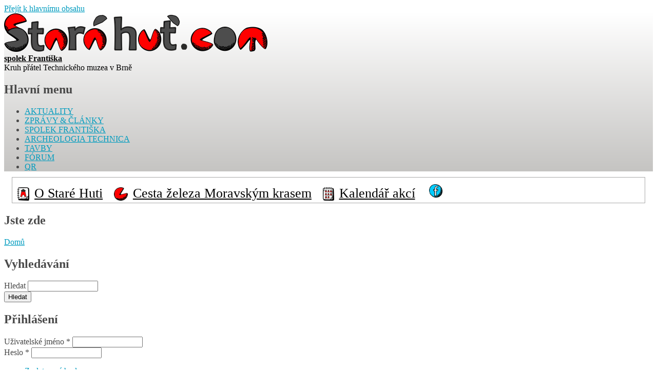

--- FILE ---
content_type: text/html; charset=utf-8
request_url: http://www.starahut.com/node/112
body_size: 7844
content:
<!DOCTYPE html PUBLIC "-//W3C//DTD XHTML+RDFa 1.0//EN"
  "http://www.w3.org/MarkUp/DTD/xhtml-rdfa-1.dtd">
<html xmlns="http://www.w3.org/1999/xhtml" xml:lang="cs" version="XHTML+RDFa 1.0" dir="ltr"
  xmlns:content="http://purl.org/rss/1.0/modules/content/"
  xmlns:dc="http://purl.org/dc/terms/"
  xmlns:foaf="http://xmlns.com/foaf/0.1/"
  xmlns:og="http://ogp.me/ns#"
  xmlns:rdfs="http://www.w3.org/2000/01/rdf-schema#"
  xmlns:sioc="http://rdfs.org/sioc/ns#"
  xmlns:sioct="http://rdfs.org/sioc/types#"
  xmlns:skos="http://www.w3.org/2004/02/skos/core#"
  xmlns:xsd="http://www.w3.org/2001/XMLSchema#">

<head profile="http://www.w3.org/1999/xhtml/vocab">
  <meta http-equiv="Content-Type" content="text/html; charset=utf-8" />
<link rel="shortcut icon" href="http://www.starahut.com/sites/default/files/bodpec32.png" type="image/png" />
<link rel="shortlink" href="/node/112" />
<link rel="canonical" href="/node/112" />
<meta name="Generator" content="Drupal 7 (http://drupal.org)" />
  <title>Uhlířské pozdravy ze Švýcarska Českého do toho Moravského | spolek Františka</title>
  <style type="text/css" media="all">
@import url("http://www.starahut.com/modules/system/system.base.css?o6prfu");
@import url("http://www.starahut.com/modules/system/system.menus.css?o6prfu");
@import url("http://www.starahut.com/modules/system/system.messages.css?o6prfu");
@import url("http://www.starahut.com/modules/system/system.theme.css?o6prfu");
</style>
<style type="text/css" media="all">
@import url("http://www.starahut.com/modules/comment/comment.css?o6prfu");
@import url("http://www.starahut.com/modules/field/theme/field.css?o6prfu");
@import url("http://www.starahut.com/modules/node/node.css?o6prfu");
@import url("http://www.starahut.com/modules/poll/poll.css?o6prfu");
@import url("http://www.starahut.com/modules/search/search.css?o6prfu");
@import url("http://www.starahut.com/modules/user/user.css?o6prfu");
@import url("http://www.starahut.com/modules/forum/forum.css?o6prfu");
</style>
<style type="text/css" media="all">
<!--/*--><![CDATA[/*><!--*/
#sliding-popup.sliding-popup-bottom{background:#0779BF;}#sliding-popup .popup-content #popup-text h2,#sliding-popup .popup-content #popup-text p{color:#ffffff !important;}

/*]]>*/-->
</style>
<style type="text/css" media="all">
@import url("http://www.starahut.com/sites/all/modules/eu_cookie_compliance/css/eu_cookie_compliance.css?o6prfu");
</style>
<style type="text/css" media="all">
@import url("http://www.starahut.com/themes/bartik/css/layout.css?o6prfu");
@import url("http://www.starahut.com/themes/bartik/css/style.css?o6prfu");
@import url("http://www.starahut.com/sites/default/files/color/bartik-f42aa998/colors.css?o6prfu");
</style>
<style type="text/css" media="print">
@import url("http://www.starahut.com/themes/bartik/css/print.css?o6prfu");
</style>

<!--[if lte IE 7]>
<link type="text/css" rel="stylesheet" href="http://www.starahut.com/themes/bartik/css/ie.css?o6prfu" media="all" />
<![endif]-->

<!--[if IE 6]>
<link type="text/css" rel="stylesheet" href="http://www.starahut.com/themes/bartik/css/ie6.css?o6prfu" media="all" />
<![endif]-->
  <script type="text/javascript" src="http://www.starahut.com/misc/jquery.js?v=1.4.4"></script>
<script type="text/javascript" src="http://www.starahut.com/misc/jquery.once.js?v=1.2"></script>
<script type="text/javascript" src="http://www.starahut.com/misc/drupal.js?o6prfu"></script>
<script type="text/javascript" src="http://www.starahut.com/sites/default/files/languages/cs_18wpaBSEorsdp5JzzpP96YIL2hkZfzG6eNsAvAiXjls.js?o6prfu"></script>
<script type="text/javascript">
<!--//--><![CDATA[//><!--
var switchTo5x = true;var __st_loadLate = true;
//--><!]]>
</script>
<script type="text/javascript" src="http://w.sharethis.com/button/buttons.js"></script>
<script type="text/javascript">
<!--//--><![CDATA[//><!--
if (stLight !== undefined) { stLight.options({"publisher":"dr-f3eecf4f-c64d-26cb-7fca-faa22482bc53","version":"5x","doNotCopy":false,"hashAddressBar":true,"doNotHash":false}); }
//--><!]]>
</script>
<script type="text/javascript">
<!--//--><![CDATA[//><!--
jQuery.extend(Drupal.settings, {"basePath":"\/","pathPrefix":"","ajaxPageState":{"theme":"bartik","theme_token":"Kx4Uo3QVOul-AY0Hh7fR6DAPCOm9l8ZNGUzv9kOZ4T8","js":{"sites\/all\/modules\/eu_cookie_compliance\/js\/eu_cookie_compliance.js":1,"misc\/jquery.js":1,"misc\/jquery.once.js":1,"misc\/drupal.js":1,"public:\/\/languages\/cs_18wpaBSEorsdp5JzzpP96YIL2hkZfzG6eNsAvAiXjls.js":1,"0":1,"http:\/\/w.sharethis.com\/button\/buttons.js":1,"1":1},"css":{"modules\/system\/system.base.css":1,"modules\/system\/system.menus.css":1,"modules\/system\/system.messages.css":1,"modules\/system\/system.theme.css":1,"modules\/comment\/comment.css":1,"modules\/field\/theme\/field.css":1,"modules\/node\/node.css":1,"modules\/poll\/poll.css":1,"modules\/search\/search.css":1,"modules\/user\/user.css":1,"modules\/forum\/forum.css":1,"0":1,"sites\/all\/modules\/eu_cookie_compliance\/css\/eu_cookie_compliance.css":1,"themes\/bartik\/css\/layout.css":1,"themes\/bartik\/css\/style.css":1,"themes\/bartik\/css\/colors.css":1,"themes\/bartik\/css\/print.css":1,"themes\/bartik\/css\/ie.css":1,"themes\/bartik\/css\/ie6.css":1}},"eu_cookie_compliance":{"popup_enabled":1,"popup_agreed_enabled":0,"popup_hide_agreed":0,"popup_clicking_confirmation":0,"popup_html_info":"\u003Cdiv\u003E\n  \u003Cdiv class =\u0022popup-content info\u0022\u003E\n    \u003Cdiv id=\u0022popup-text\u0022\u003E\n      \u003Ch2\u003ETento web vyu\u017e\u00edv\u00e1 cookies. Jeho pou\u017e\u00edv\u00e1n\u00edm s t\u00edm vyjad\u0159ujete souhlas.\u003C\/h2\u003E\n    \u003C\/div\u003E\n    \u003Cdiv id=\u0022popup-buttons\u0022\u003E\n      \u003Cbutton type=\u0022button\u0022 class=\u0022agree-button\u0022\u003ERozum\u00edm\u003C\/button\u003E\n      \u003Cbutton type=\u0022button\u0022 class=\u0022find-more-button\u0022\u003EO cookies\u003C\/button\u003E\n    \u003C\/div\u003E\n  \u003C\/div\u003E\n\u003C\/div\u003E\n","popup_html_agreed":"\u003Cdiv\u003E\n  \u003Cdiv class =\u0022popup-content agreed\u0022\u003E\n    \u003Cdiv id=\u0022popup-text\u0022\u003E\n      \u003Cp\u003EThank you for accepting cookiesYou can now hide this message or find out more about cookies.\u003C\/p\u003E\n    \u003C\/div\u003E\n    \u003Cdiv id=\u0022popup-buttons\u0022\u003E\n      \u003Cbutton type=\u0022button\u0022 class=\u0022hide-popup-button\u0022\u003ESkr\u00fdt\u003C\/button\u003E\n      \u003Cbutton type=\u0022button\u0022 class=\u0022find-more-button\u0022 \u003EMore info\u003C\/button\u003E\n    \u003C\/div\u003E\n  \u003C\/div\u003E\n\u003C\/div\u003E","popup_height":54,"popup_width":"100%","popup_delay":1000,"popup_link":"\/about_cookies","popup_link_new_window":1,"popup_position":null,"popup_language":"cs","domain":""}});
//--><!]]>
</script>
</head>
<body class="html not-front not-logged-in one-sidebar sidebar-first page-node page-node- page-node-112 node-type-article featured footer-columns" >
  <div id="skip-link">
    <a href="#main-content" class="element-invisible element-focusable">Přejít k hlavnímu obsahu</a>
  </div>
    <div id="page-wrapper"><div id="page">

  <div id="header" class="without-secondary-menu"><div class="section clearfix">

          <a href="/" title="Domů" rel="home" id="logo">
        <img src="http://www.starahut.com/sites/default/files/starahut.png" alt="Domů" />
      </a>
    
          <div id="name-and-slogan">

                              <div id="site-name">
              <strong>
                <a href="/" title="Domů" rel="home"><span>spolek Františka</span></a>
              </strong>
            </div>
                  
                  <div id="site-slogan">
            Kruh přátel Technického muzea v Brně          </div>
        
      </div> <!-- /#name-and-slogan -->
    
    
          <div id="main-menu" class="navigation">
        <h2 class="element-invisible">Hlavní menu</h2><ul id="main-menu-links" class="links clearfix"><li class="menu-372 first"><a href="/rorky" title="Aktuální informace">AKTUALITY</a></li>
<li class="menu-373"><a href="/taxonomy/term/3" title="Zprávy a články o činnostech, experimentech, průzkumech, setkáních a jiných kratochvílích. ">ZPRÁVY &amp; ČLÁNKY</a></li>
<li class="menu-374"><a href="/spolfrantiska" title="Informace o činnosti spolku Františka, klubu přátel TMB se zaměřením na průmyslovou archeologii.">SPOLEK FRANTIŠKA </a></li>
<li class="menu-377"><a href="/at" title="Obsah sborníků Archeologia Technica">ARCHEOLOGIA TECHNICA</a></li>
<li class="menu-418"><a href="/tavby" title="">TAVBY</a></li>
<li class="menu-371"><a href="/forum" title="">FÓRUM</a></li>
<li class="menu-420 last"><a href="/josefovqr" title="Stránky odkazované QR kódy na Staré Huti">QR</a></li>
</ul>      </div> <!-- /#main-menu -->
    
    
  </div></div> <!-- /.section, /#header -->

  
      <div id="featured"><div class="section clearfix">
        <div class="region region-featured">
    <div id="block-block-8" class="block block-block">

    
  <div class="content">
    <div style="margin: -5px 15px 5px 15px; padding: 10px 10px 3px 10px; font-size: 26px; color: black; border: 1px solid rgb(170, 170, 170); ">
<div style="display: inline-block;"><a style="font-size: 1em; color: black;" href="../historie-stare-huti/"><img style="height: 26px; float: left; padding: 0px 10px 0px 0px; margin-top: 3px;" src="http://starahut.com/sites/default/files/ostarehuti.png" alt="" />O Staré Huti</a></div>
<div style="display: inline-block; margin: 0px 15px;"><a style="font-size: 1em; color: black;" href="../cestazeleza"><img style="height: 26px; float: left; padding: 0px 10px 0px 0px; margin-top: 3px;" src="http://starahut.com/sites/default/files/cestazeleza.png" alt="Cesta železa Moraským krasem" />Cesta železa Moravským krasem</a></div>
<div style="display: inline-block;"><a style="font-size: 1em; color: black;" href="../node/46"><img style="height: 26px; float: left; padding: 0px 10px 0px 0px;  margin-top: 3px;" src="http://starahut.com/sites/default/files/kalendarakci.png" alt="Kalendář akcí" />Kalendář akcí</a></div>
<div style="display: inline-block;"><a style="font-size: 1em; color: black;" href="https://www.facebook.com/spolekfrantiska"><img style="height: 26px; float: left; padding: 0px 10px 0px 20px;  margin-top: 3px;" src="http://starahut.com/sites/default/files/fbhut.png" alt="facebook" /></a></div>
</div>
  </div>
</div>
  </div>
    </div></div> <!-- /.section, /#featured -->
  
  <div id="main-wrapper" class="clearfix"><div id="main" class="clearfix">

          <div id="breadcrumb"><h2 class="element-invisible">Jste zde</h2><div class="breadcrumb"><a href="/">Domů</a></div></div>
    
          <div id="sidebar-first" class="column sidebar"><div class="section">
          <div class="region region-sidebar-first">
    <div id="block-search-form" class="block block-search">

    <h2>Vyhledávání</h2>
  
  <div class="content">
    <form action="/node/112" method="post" id="search-block-form" accept-charset="UTF-8"><div><div class="container-inline">
    <div class="form-item form-type-textfield form-item-search-block-form">
  <label class="element-invisible" for="edit-search-block-form--2">Hledat </label>
 <input title="Zadejte hledaný termín." type="text" id="edit-search-block-form--2" name="search_block_form" value="" size="15" maxlength="128" class="form-text" />
</div>
<div class="form-actions form-wrapper" id="edit-actions"><input type="submit" id="edit-submit" name="op" value="Hledat" class="form-submit" /></div><input type="hidden" name="form_build_id" value="form-dhF79g0FR6PlgdNrTiEK1nNrwQkp8LbjVJgnb4wx4VY" />
<input type="hidden" name="form_id" value="search_block_form" />
</div>
</div></form>  </div>
</div>
<div id="block-user-login" class="block block-user">

    <h2>Přihlášení</h2>
  
  <div class="content">
    <form action="/node/112?destination=node/112" method="post" id="user-login-form" accept-charset="UTF-8"><div><div class="form-item form-type-textfield form-item-name">
  <label for="edit-name">Uživatelské jméno <span class="form-required" title="Toto pole je vyžadováno.">*</span></label>
 <input type="text" id="edit-name" name="name" value="" size="15" maxlength="60" class="form-text required" />
</div>
<div class="form-item form-type-password form-item-pass">
  <label for="edit-pass">Heslo <span class="form-required" title="Toto pole je vyžadováno.">*</span></label>
 <input type="password" id="edit-pass" name="pass" size="15" maxlength="128" class="form-text required" />
</div>
<div class="item-list"><ul><li class="first last"><a href="/user/password" title="Požádat o nové heslo prostřednictvím e-mailu.">Zaslat nové heslo</a></li>
</ul></div><input type="hidden" name="form_build_id" value="form-kIGDhWaFyq4xl314sO-yPaESB882mPsun1GO7B1JHVM" />
<input type="hidden" name="form_id" value="user_login_block" />
<div class="form-actions form-wrapper" id="edit-actions--2"><input type="submit" id="edit-submit--2" name="op" value="Přihlásit se" class="form-submit" /></div></div></form>  </div>
</div>
<div id="block-block-6" class="block block-block">

    
  <div class="content">
    <p><a href="https://wayback.webarchiv.cz/wayback/*/starahut.com">Stránky jsou archivovány Národní knihovnou ČR</a><br /></p>
<div class="webarchiv" style="margin: 10px 10px 0px 20px;">
<a href="http://www.webarchiv.cz/files/vydavatele/certifikat.html" onclick="return openWINcenter(this,'kod',600,430)" target="kod" title="Stránky archivovány Národní knihovnou ČR"></a>
</div>
  </div>
</div>
<div id="block-block-7" class="block block-block">

    
  <div class="content">
    <div style="width: 100%; text-align: center;"><a href="http://www.technicalmuseum.cz/"><img src="http://starahut.com/sites/default/files/tmbbnr.png" alt="TECHNICKÉ MUZEUM V BRNĚ" /></a> </div>
  </div>
</div>
  </div>
      </div></div> <!-- /.section, /#sidebar-first -->
    
    <div id="content" class="column"><div class="section">
            <a id="main-content"></a>
                    <h1 class="title" id="page-title">
          Uhlířské pozdravy ze Švýcarska Českého do toho Moravského        </h1>
                          <div class="tabs">
                  </div>
                          <div class="region region-content">
    <div id="block-system-main" class="block block-system">

    
  <div class="content">
    <div id="node-112" class="node node-article node-promoted node-full clearfix" about="/node/112" typeof="sioc:Item foaf:Document">

      <span property="dc:title" content="Uhlířské pozdravy ze Švýcarska Českého do toho Moravského" class="rdf-meta element-hidden"></span><span property="sioc:num_replies" content="1" datatype="xsd:integer" class="rdf-meta element-hidden"></span>
      <div class="meta submitted">
            <span property="dc:date dc:created" content="2018-01-30T11:09:19+01:00" datatype="xsd:dateTime" rel="sioc:has_creator">Napsal uživatel <span class="username" xml:lang="" about="/user/21" typeof="sioc:UserAccount" property="foaf:name" datatype="">jiri kadera</span> dne 30. Leden 2018 - 11:09.</span>    </div>
  
  <div class="content clearfix">
    <div class="field field-name-body field-type-text-with-summary field-label-hidden"><div class="field-items"><div class="field-item even" property="content:encoded"><p>Tradičně již po devět májů pálíme tu naši kopu tam u vás na Františčině huti. A protože po nás touží i v jiných končinách, tak podáváme krátkou zprávu o našem díle v krajině Švýcarska Českého.<br />
Loňský rok jsme se nechali zlákat naší drahou přítelkyní Natálkou Belisovou do lesů a oudolí Českého Švýcarska. Přesněji jen do oudolí řeky Kamenice na louku poblíže Dolského mlýna. Vzdali jsme se tedy civilizačních vymožeností (elektřiny, teplé vody apod.) a vypálili milíř pro potěchu lidu Švajcu Českého.<br /><br />
Nebyli jsme v tom po celý týden sami. Společnost, velmi příjemnou a vítanou, tvořila parta flusařů, smolař, pekařky, pradleny, drátenice, hrnčíř a Honza Lokajíček se svojí chotí a pecí.<br />
Večery při ohni byly kouzelné. Natálka nám byla ochotna předčítat ze své nové mordýřské knihy. To jsme celkem uvítali, protože jsme pak nebyli schopni oka zamhouřit a zodpovědněji tak ohlídali náš milíř. Dokonce nám zajistila dvorního fotografa Václava Sojku, který o přestávkách mezi focením velmi fundovaně sbíral a poté i vařil smolu.<br /><br />
Ku pomoci jsme měli flusaře Jirku a Jirku (oba od Woitschů). Oba flusaři zaplaťpánbu po návštěvnících neplivali, ale vařili potaš z tekutiny barvy panenské moči, kterou získali z dřevěného popela louhováním.<br />
Natálka se rozhodla vyrábět dehet ve velkém a tak si nechala postavit fungl novou dehtářskou pec. A aby toho neměla málo tak fajrovala i na smolném kameni. Vyrobila dehtu požehnaně. <br /><br />
Honza Lokajíček nám předvedl, že tavba v peci je pro něj již rutina. Zcela čekaně vyloupl z pece kus železa.<br /><br />
Týden u Doláku uběhl jak voda. Abychom přiblížili atmosféru přikládáme pár fotek, které zhotovili Venca Sojka, Eda Tržil a Natálka Belisů.<br />
Jirka Kadera a Eda Tržil
</p><p><br /></p>
</div></div></div><div class="field field-name-field-image field-type-image field-label-hidden"><div class="field-items"><div class="field-item even" rel="og:image rdfs:seeAlso" resource="http://www.starahut.com/sites/default/files/styles/xlarge/public/field/image/01.jpg?itok=AnViJdUr"><img typeof="foaf:Image" src="http://www.starahut.com/sites/default/files/styles/xlarge/public/field/image/01.jpg?itok=AnViJdUr" width="690" height="525" alt="milíř Eda s huhléřem Jirkou" title="Huhléř Jíra" /></div></div></div><div class="field field-name-field-body2 field-type-text-long field-label-hidden"><div class="field-items"><div class="field-item even"><p>Milíř Eda s huhléřem Jirkou. Za povšimnutí stojí především dobová obuv.
</p><p><br /></p>
</div></div></div><div class="field field-name-field-obr2 field-type-image field-label-hidden"><div class="field-items"><div class="field-item even"><a href="http://www.starahut.com/sites/default/files/Panorama_bez_nazvu70.jpg"><img typeof="foaf:Image" src="http://www.starahut.com/sites/default/files/styles/xlarge/public/Panorama_bez_nazvu70.jpg?itok=43UNTS0n" width="518" height="690" alt="" title="noční podívaná na milíř" /></a></div></div></div><div class="field field-name-field-body3 field-type-text-long field-label-hidden"><div class="field-items"><div class="field-item even"><p>Noční podívaná na nasvětlený milíř pod hvězdnou oblohou od Vency Sojky.
</p><p><br /></p>
</div></div></div><div class="field field-name-field-obr3 field-type-image field-label-hidden"><div class="field-items"><div class="field-item even"><img typeof="foaf:Image" src="http://www.starahut.com/sites/default/files/styles/xlarge/public/Image00006.jpg?itok=Mwlqe6xM" width="690" height="518" alt="" title="dehtářská pec" /></div></div></div><div class="field field-name-field-body4 field-type-text-long field-label-hidden"><div class="field-items"><div class="field-item even"><p>Eda nasává vůně z dehtářské pece.
</p><p><br /></p>
</div></div></div><div class="field field-name-field-obr4 field-type-image field-label-hidden"><div class="field-items"><div class="field-item even"><img typeof="foaf:Image" src="http://www.starahut.com/sites/default/files/styles/xlarge/public/DSCN2677.JPG?itok=rBx3rILW" width="690" height="518" alt="" title="drátenice" /></div></div></div><div class="field field-name-field-body5 field-type-text-long field-label-hidden"><div class="field-items"><div class="field-item even"><p>Takhle se dráteničí.
</p><p><br /></p>
</div></div></div><div class="field field-name-field-obr5 field-type-image field-label-hidden"><div class="field-items"><div class="field-item even"><img typeof="foaf:Image" src="http://www.starahut.com/sites/default/files/Image00002.jpg" width="690" height="518" alt="" title="pekařka" /></div></div></div><div class="field field-name-field-body6 field-type-text-long field-label-hidden"><div class="field-items"><div class="field-item even"><p>Takhle připravuje těsto do pece.
</p><p><br /></p>
</div></div></div><div class="field field-name-field-obr6 field-type-image field-label-hidden"><div class="field-items"><div class="field-item even"><img typeof="foaf:Image" src="http://www.starahut.com/sites/default/files/Image00005.jpg" width="690" height="518" alt="" title="potaš" /></div></div></div><div class="field field-name-field-body7 field-type-text-long field-label-hidden"><div class="field-items"><div class="field-item even"><p>Takhle vaří potaš.
</p><p><br /></p>
</div></div></div><div class="field field-name-field-obr7 field-type-image field-label-hidden"><div class="field-items"><div class="field-item even"><img typeof="foaf:Image" src="http://www.starahut.com/sites/default/files/Image00009.jpg" width="690" height="518" alt="" title="pečení" /></div></div></div><div class="field field-name-field-body8 field-type-text-long field-label-hidden"><div class="field-items"><div class="field-item even"><p>Takhle nám ženy servírují a nabízejí papů z pece.
</p><p><br /></p>
</div></div></div><div class="field field-name-field-obr8 field-type-image field-label-hidden"><div class="field-items"><div class="field-item even"><img typeof="foaf:Image" src="http://www.starahut.com/sites/default/files/DSCN2754.JPG" width="690" height="518" alt="" title="dehet" /></div></div></div><div class="field field-name-field-body9 field-type-text-long field-label-hidden"><div class="field-items"><div class="field-item even"><p>Výtvory z dehtárny.</p>
</div></div></div><div class="field field-name-field-tags field-type-taxonomy-term-reference field-label-hidden clearfix"><ul class="links"><li class="taxonomy-term-reference-0" rel="dc:subject"><a href="/taxonomy/term/53" typeof="skos:Concept" property="rdfs:label skos:prefLabel" datatype="">milíř</a></li><li class="taxonomy-term-reference-1" rel="dc:subject"><a href="/taxonomy/term/82" typeof="skos:Concept" property="rdfs:label skos:prefLabel" datatype="">dehet</a></li><li class="taxonomy-term-reference-2" rel="dc:subject"><a href="/taxonomy/term/96" typeof="skos:Concept" property="rdfs:label skos:prefLabel" datatype="">České Švýcarsko</a></li></ul></div><div class="field field-name-field-rubrika field-type-taxonomy-term-reference field-label-hidden clearfix"><ul class="links"><li class="taxonomy-term-reference-0"><a href="/taxonomy/term/3" typeof="skos:Concept" property="rdfs:label skos:prefLabel" datatype="">Zprávy</a></li></ul></div><div class="sharethis-buttons"><div class="sharethis-wrapper"><span st_url="http://www.starahut.com/node/112" st_title="Uhlířské pozdravy ze Švýcarska Českého do toho Moravského" class="st_facebook_button" displayText="facebook"></span>
<span st_url="http://www.starahut.com/node/112" st_title="Uhlířské pozdravy ze Švýcarska Českého do toho Moravského" class="st_twitter_button" displayText="twitter"></span>
<span st_url="http://www.starahut.com/node/112" st_title="Uhlířské pozdravy ze Švýcarska Českého do toho Moravského" class="st_googleplus_button" displayText="googleplus"></span>
<span st_url="http://www.starahut.com/node/112" st_title="Uhlířské pozdravy ze Švýcarska Českého do toho Moravského" class="st_sharethis_button" displayText="sharethis"></span>
<span st_url="http://www.starahut.com/node/112" st_title="Uhlířské pozdravy ze Švýcarska Českého do toho Moravského" class="st_email_button" displayText="email"></span>
<span st_url="http://www.starahut.com/node/112" st_title="Uhlířské pozdravy ze Švýcarska Českého do toho Moravského" class="st_fblike_button" displayText="fblike"></span>
</div></div>
  </div>

      <div class="link-wrapper">
      <ul class="links inline"><li class="comment_forbidden first last"></li>
</ul>    </div>
  
  <div id="comments" class="comment-wrapper">
          <h2 class="title">Komentáře</h2>
      
  <a id="comment-192"></a>
<div class="comment comment-by-node-author clearfix" about="/comment/192#comment-192" typeof="sioc:Post sioct:Comment">

  <div class="attribution">

    
    <div class="submitted">
      <p class="commenter-name">
        <span rel="sioc:has_creator"><span class="username" xml:lang="" about="/user/21" typeof="sioc:UserAccount" property="foaf:name" datatype="">jiri kadera</span></span>      </p>
      <p class="comment-time">
        <span property="dc:date dc:created" content="2018-01-30T11:10:00+01:00" datatype="xsd:dateTime">30. Leden 2018 - 11:10</span>      </p>
      <p class="comment-permalink">
        <a href="/comment/192#comment-192" class="permalink" rel="bookmark">Trvalý odkaz</a>      </p>
    </div>
  </div>

  <div class="comment-text">
    <div class="comment-arrow"></div>

    
        <h3 property="dc:title" datatype=""><a href="/comment/192#comment-192" class="permalink" rel="bookmark">Už aby byl květen.</a></h3>
    
    <div class="content">
      <span rel="sioc:reply_of" resource="/node/112" class="rdf-meta element-hidden"></span><div class="field field-name-comment-body field-type-text-long field-label-hidden"><div class="field-items"><div class="field-item even" property="content:encoded"><p>Už aby byl květen.</p>
</div></div></div>          </div> <!-- /.content -->

    <ul class="links inline"><li class="comment_forbidden first last"></li>
</ul>  </div> <!-- /.comment-text -->
</div>

  </div>

</div>
  </div>
</div>
  </div>
      
    </div></div> <!-- /.section, /#content -->

    
  </div></div> <!-- /#main, /#main-wrapper -->

  
  <div id="footer-wrapper"><div class="section">

          <div id="footer-columns" class="clearfix">
          <div class="region region-footer-firstcolumn">
    <div id="block-block-2" class="block block-block">

    
  <div class="content">
    <p><a href="http://www.technicalmuseum.cz/">Technické muzeum v Brně</a><br /><a href="https://www.uapp.cz/">Ústav archeologické památkové péče Brno</a><br /><a href="http://encyklopedie.brna.cz/home-mmb//">Encyklopedie dějin Brna</a><br /><a href="http://www.webarchiv.cz/cs/vysledky-vyhledavani?query=star%C3%A1+hu%C5%A5">Archivováno NK ČR</a></p>
  </div>
</div>
  </div>
          <div class="region region-footer-secondcolumn">
    <div id="block-block-3" class="block block-block">

    
  <div class="content">
    <p><a href="http://www.ntm.cz/">Národní technické muzeum</a><br /><a href="https://www.npu.cz/cs/uop-brno">Národní památkový ústav ÚOP v Brně</a><br /><a href="http://www.adamov.cz/">Město Adamov</a><br /><a href="http://www.muzeum-blansko.cz/">Muzeum Blansko</a></p>
  </div>
</div>
  </div>
          <div class="region region-footer-thirdcolumn">
    <div id="block-block-4" class="block block-block">

    
  <div class="content">
    <p><a href="http://www.archaiabrno.cz/">ARCHAIA Brno o.p.s.</a><br /><a href="http://moravskykras.ochranaprirody.cz/">CHKO Moravský kras</a><br /><a href="http://www.slevarenstvi.svazslevaren.cz/index.php?show=historie">Časopis Slévárenství</a></p>
  </div>
</div>
  </div>
          <div class="region region-footer-fourthcolumn">
    <div id="block-block-5" class="block block-block">

    
  <div class="content">
    <p><a href="http://www.sebranice.cz/remesla/index.php?nid=4744&amp;lid=cs&amp;oid=622658">Spolek archaických nadšenců</a><br /><a href="http://www.bucavasgyuro.net">AdiThiel a Bucavasgyúró</a><br /><a href="http://historje.tumblr.com/">Opráski Sčeskí Historje</a></p>
  </div>
</div>
  </div>
      </div> <!-- /#footer-columns -->
    
          <div id="footer" class="clearfix">
          <div class="region region-footer">
    <div id="block-block-1" class="block block-block">

    
  <div class="content">
    <p>webdesign, fotografie a provoz www - <a href="http://fotobarak.cz/">www.fotobarak.cz</a> a <a href="http://www.technicalmuseum.cz/">Technické muzeum v Brně</a>; kresby Jiří Merta</p>
<!-- Pocitadlo.cz  pocitadlo:81833  uzivatel:54614 -->  </div>
</div>
  </div>
      </div> <!-- /#footer -->
    
  </div></div> <!-- /.section, /#footer-wrapper -->

</div></div> <!-- /#page, /#page-wrapper -->
  <script type="text/javascript" src="http://www.starahut.com/sites/all/modules/eu_cookie_compliance/js/eu_cookie_compliance.js?o6prfu"></script>
</body>
</html>


--- FILE ---
content_type: text/css
request_url: http://www.starahut.com/sites/default/files/color/bartik-f42aa998/colors.css?o6prfu
body_size: 456
content:

/* ---------- Color Module Styles ----------- */

body,
body.overlay {
  color: #4a4a4a;
}
.comment .comment-arrow {
  border-color: #ffffff;
}
#page,
#main-wrapper,
#main-menu-links li a.active,
#main-menu-links li.active-trail a {
  background: #ffffff;
}
.tabs ul.primary li a.active {
  background-color: #ffffff;
}
.tabs ul.primary li.active a {
  background-color: #ffffff;
  border-bottom: 1px solid #ffffff;
}
#header {
  background-color: #c5c4c2;
  background-image: -moz-linear-gradient(top, #ffffff 0%, #c5c4c2 100%);
  background-image: -ms-linear-gradient(top, #ffffff 0%, #c5c4c2 100%);
  background-image: -o-linear-gradient(top, #ffffff 0%, #c5c4c2 100%);
  background-image: -webkit-gradient(linear, left top, left bottom, color-stop(0, #ffffff), color-stop(1, #c5c4c2));
  background-image: -webkit-linear-gradient(top, #ffffff 0%, #c5c4c2 100%);
  background-image: linear-gradient(top, #ffffff 0%, #c5c4c2 100%);
}
a {
  color: #009cbf;
}
a:hover,
a:focus {
  color: #00c3ed;
}
a:active {
  color: #2bd9fe;
}
.sidebar .block {
  background-color: #ffffff;
  border-color: #cccccc;
}
#page-wrapper,
#footer-wrapper {
  background: #2c2824;
}
.region-header,
.region-header a,
.region-header li a.active,
#name-and-slogan,
#name-and-slogan a,
#secondary-menu-links li a {
  color: #000000;
}
